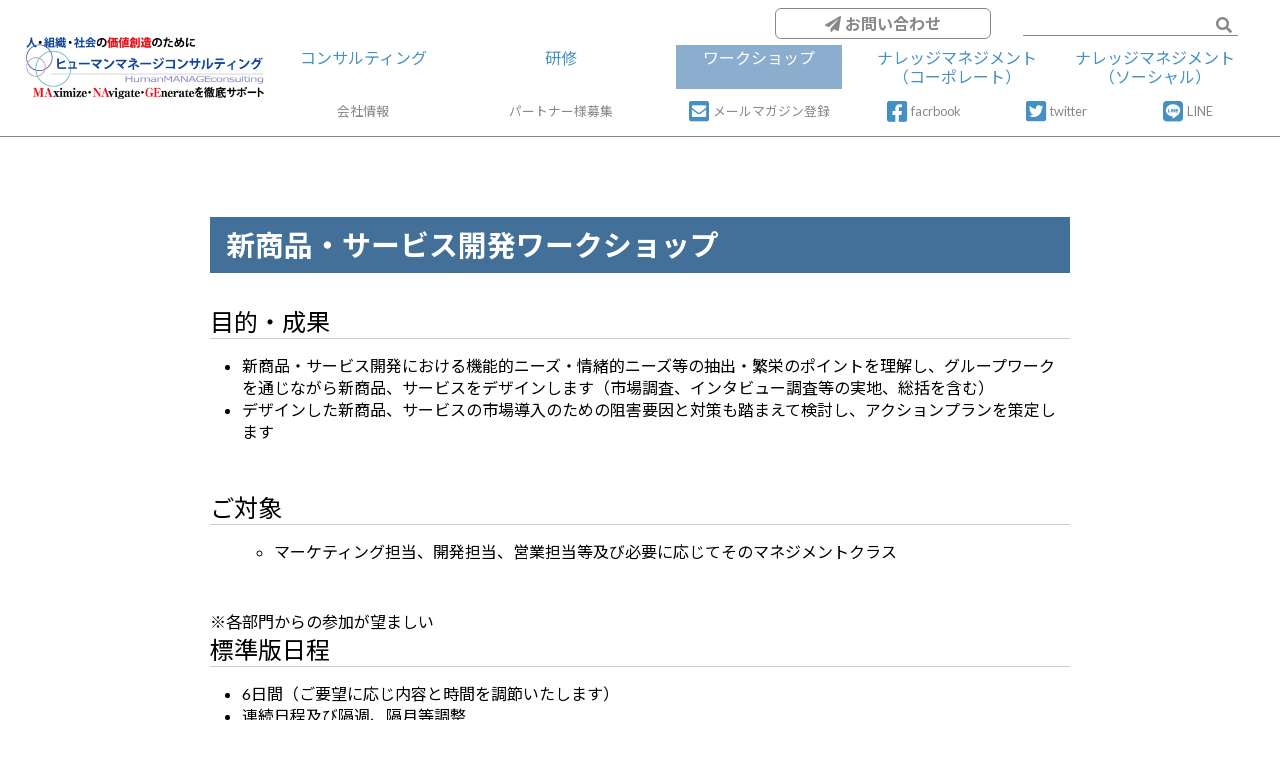

--- FILE ---
content_type: text/html; charset=UTF-8
request_url: https://hm-consul.co.jp/service/workshop/newproductservicedevelopmentworkshop/
body_size: 11084
content:
<!doctype html>
<html lang="ja">
<head>
  <meta charset="UTF-8" />
  <meta name="viewport" content="width=device-width, initial-scale=1" />
  <meta name="robots" content="index,follow">
<meta name='robots' content='max-image-preview:large' />
	<style>img:is([sizes="auto" i], [sizes^="auto," i]) { contain-intrinsic-size: 3000px 1500px }</style>
	<style id='classic-theme-styles-inline-css' type='text/css'>
/**
 * These rules are needed for backwards compatibility.
 * They should match the button element rules in the base theme.json file.
 */
.wp-block-button__link {
	color: #ffffff;
	background-color: #32373c;
	border-radius: 9999px; /* 100% causes an oval, but any explicit but really high value retains the pill shape. */

	/* This needs a low specificity so it won't override the rules from the button element if defined in theme.json. */
	box-shadow: none;
	text-decoration: none;

	/* The extra 2px are added to size solids the same as the outline versions.*/
	padding: calc(0.667em + 2px) calc(1.333em + 2px);

	font-size: 1.125em;
}

.wp-block-file__button {
	background: #32373c;
	color: #ffffff;
	text-decoration: none;
}

</style>
<link rel='stylesheet' id='contact-form-7-css' href='https://hm-consul.co.jp/content/plugins/contact-form-7/includes/css/styles.css?ver=6.1.3' type='text/css' media='all' />
  <title>新商品・サービス開発ワークショップ : ヒューマンマネージコンサルティング株式会社</title>
  <meta name="description" content="ヒューマンマネージコンサルティング株式会社のサービス、新商品・サービス開発ワークショップをご紹介いたします。">
  <meta name="keywords" content="新商品・サービス開発ワークショップ,ヒューマンマネージコンサルティング株式会社">
  <meta property="og:type" content="article">
  <meta property="og:url" content="https://hm-consul.co.jp/service/workshop/newproductservicedevelopmentworkshop/">
  <meta property="og:title" content="新商品・サービス開発ワークショップ : ヒューマンマネージコンサルティング株式会社">
  <meta property="og:site_name" content="ヒューマンマネージコンサルティング株式会社">
  <meta property="og:description" content="ヒューマンマネージコンサルティング株式会社のサービス、新商品・サービス開発ワークショップをご紹介いたします。">
  <meta property="og:image" content="https://hm-consul.co.jpsitethumb.png" />
  <link rel="canonical" href="https://hm-consul.co.jp/service/workshop/newproductservicedevelopmentworkshop/" />
  <link rel="shortcut icon" href="/favicon.ico" type="image/x-icon" />
  <link rel="stylesheet" href="/css/reset.css" type="text/css">
  <link rel="stylesheet" href="https://fonts.googleapis.com/css?family=Lato:400,700|Noto+Sans+JP:400,700">
  <link rel="stylesheet" href="/css/base.css?20251113212244" type="text/css">
  <script src="https://ajax.googleapis.com/ajax/libs/jquery/3.2.1/jquery.min.js"></script>
  <script src="https://kit.fontawesome.com/e0a5473a00.js" crossorigin="anonymous"></script>
  <script type="text/javascript" src="/js/common.js?20251113212244"></script>
</head>

<body >
  <div id="page">
    <div id="content">
      <header>
        <div id="headMain">
          <div id="headLogo">
            <a href="/"><img src="/images/mainLogo.png" alt="ヒューマンマネージコンサルティング株式会社"/></a>
          </div>
          <div id="headSearch">
            <div id="navWrap">
              <nav id="mainNavi">
                <div id="mnUpper">
                  <ul>
                    <li><a href="/contact/"><i class="fas fa-paper-plane"></i>お問い合わせ</a></li>
                    <li>
                      <form role="search" method="get" id="searchform" class="searchform" action="https://hm-consul.co.jp/">
                        <div>
                          <label class="screen-reader-text" for="s"></label>
                          <input type="text" value="" name="s" id="s" />
                          <button type="submit" id="sbtn2"><i class="fas fa-search"></i></button>
                        </div>
                      </form>
                    </li>
                  </ul>
                </div>
                <div id="mnMain">
                                  <ul>
                    <li><a href="/service/consulting/" >コンサルティング</a></li>
                    <li><a href="/service/training/"  >研修</a></li>
                    <li><a href="/service/workshop/"  class="current">ワークショップ</a></li>
                    <li><a href="/service/corporateknowledge/" >ナレッジマネジメント<br>（コーポレート）</a></li>
                    <li><a href="/service/socialknowledge/" >ナレッジマネジメント<br>（ソーシャル）</a></li>
                  </ul>
                </div>
                <div id="mnSub">
                  <ul>
                    <li class="w20"><a href="/aboutus/" >会社情報</a></li>
                    <li class="w20"><a href="/recruit/" >パートナー様募集</a></li>
                    <li class="w20"><a href="/mailmagazine/" ><i class="fas fa-envelope-square"></i>メールマガジン登録</a></li>
                    <li class="w15"><a href="https://www.facebook.com/humannmanage/" target="_blank"><i class="fab fa-facebook-square"></i>facrbook</a></li>
                    <li class="w15"><a href="https://twitter.com/HMC_mashimo" target="_blank"><i class="fab fa-twitter-square"></i>twitter</a></li>
                    <li class="w15"><a href="/line/"><i class="fab fa-line"></i>LINE</a></li>
                  </ul>                  
                </div>
                <div id="mnUpperSp">
                  <ul>
                    <li><a href="/contact/"><i class="fas fa-paper-plane"></i>お問合せフォーム</a></li>
                    <li>
                      <form role="search" method="get" id="searchform" class="searchform" action="https://hm-consul.co.jp/">
                        <div>
                          <label class="screen-reader-text" for="s"></label>
                          <input type="text" value="" name="s" id="s" />
                          <button type="submit" id="sbtn2"><i class="fas fa-search"></i></button>
                        </div>
                      </form>
                    </li>
                  </ul>
                </div>
              </nav>
            </div>
          </div>
          <div id="spMenuSwt"><i class="fas fa-bars"></i></div>
        </div>
      </header>

      <main>
        <section id="pageContent">

  
  <h1>新商品・サービス開発ワークショップ</h1>
  <div id="contentLeft">
  <h2 class="trainingTitle">目的・成果</h2>
  <ul class="trainingMenu">
    <li>新商品・サービス開発における機能的ニーズ・情緒的ニーズ等の抽出・繁栄のポイントを理解し、グループワークを通じながら新商品、サービスをデザインします（市場調査、インタビュー調査等の実地、総括を含む）</li>
    <li>デザインした新商品、サービスの市場導入のための阻害要因と対策も踏まえて検討し、アクションプランを策定します</li>
  </ul>
  <h2 class="trainingTitle">ご対象</h2>
  <ul class="trainingMenu">
    <ul class="trainingMenu">
      <li>マーケティング担当、開発担当、営業担当等及び必要に応じてそのマネジメントクラス</li>
    </ul>
  </ul>
  <p>※各部門からの参加が望ましい</p>
  <h2 class="trainingTitle">標準版日程</h2>
  <ul class="trainingMenu">
    <li>6日間（ご要望に応じ内容と時間を調節いたします）</li>
    <li>連続日程及び隔週、隔月等調整</li>
  </ul>
</div>
  

        </section>
      </main>

    </div>
    </div>
    </body>
    <footer>
      <div id="footWrap">
        <ul id="footSns">
          <li><a href="https://www.facebook.com/sharer/sharer.php?u=https%3A%2F%2Fhm-consul.co.jp%2Fservice%2Fworkshop%2Fnewproductservicedevelopmentworkshop%2F&amp;t=新商品・サービス開発ワークショップ:ヒューマンマネージコンサルティング株式会社" target="blank" rel="nofollow"><i class="fab fa-facebook"></i>Share</a></li>
          <li><a href="http://twitter.com/intent/tweet?text=%E6%96%B0%E5%95%86%E5%93%81%E3%83%BB%E3%82%B5%E3%83%BC%E3%83%93%E3%82%B9%E9%96%8B%E7%99%BA%E3%83%AF%E3%83%BC%E3%82%AF%E3%82%B7%E3%83%A7%E3%83%83%E3%83%97%3A%E3%83%92%E3%83%A5%E3%83%BC%E3%83%9E%E3%83%B3%E3%83%9E%E3%83%8D%E3%83%BC%E3%82%B8%E3%82%B3%E3%83%B3%E3%82%B5%E3%83%AB%E3%83%86%E3%82%A3%E3%83%B3%E3%82%B0%E6%A0%AA%E5%BC%8F%E4%BC%9A%E7%A4%BE&amp;url=https%3A%2F%2Fhm-consul.co.jp%2Fservice%2Fworkshop%2Fnewproductservicedevelopmentworkshop%2F" target="_blank" rel="nofollow" title="Twitterで共有"><i class="fab fa-twitter-square"></i>Tweet</a></li>
          <li><a href="https://social-plugins.line.me/lineit/share?url=https%3A%2F%2Fhm-consul.co.jp%2Fservice%2Fworkshop%2Fnewproductservicedevelopmentworkshop%2F" target="_blank" rel="nofollow" title="Lineで共有"><i class="fab fa-line"></i>LINE</a></li>
        </ul>
        <ul id="footNav1">
          <li><a href="/">ヒューマンマネージコンサルティング株式会社 トップページ</a></li>
          <li class="pl1"><a href="/service/">サービス・ソリューション</a></li>
          <li class="pl2"><a href="/service/consulting/">コンサルティング</a></li>
          <li class="pl2"><a href="/service/training/">研修</a></li>
          <li class="pl2"><a href="/service/workshop/">ワークショップ</a></li>
          <li class="pl2"><a href="/service/corporateknowledge/">ナレッジマネジメント<br>（コーポレート）</a></li>
          <li class="pl2"><a href="/service/socialknowledge/">ナレッジマネジメント<br>（ソーシャル）</a></li>
        </ul>
        <ul id="footNav2">
          <li><span>&nbsp;</span></li>
          <li><a href="/performance/">実績ご紹介</a></li>
          <li><a href="/aboutus/">会社情報</a></li>
          <li><a href="recruit/">パートナー様募集</a></li>
          <li><a href="/information/">トピックス・インフォメーション</a></li>
          <li><a href="/contact/">お問い合わせ</a></li>
          <li><span>&nbsp;</span></li>
          <li><a href="/notation/">特定商取引法</a></li>
          <li><a href="/privacy/">個人情報の取り扱い</a></li>
        </ul>
        <div id="footNav3">
          <p>▼当社ビジネステーマとの関連本<br><img src="/images/assco_300x250.gif" alt="" /></p>
        </div>
      </div>
      <p id="footCopy">&copy; 2012-2025 ヒューマンマネージコンサルティング株式会社 All Rights Reserved.</p>
    </footer>

    </html>

--- FILE ---
content_type: text/css
request_url: https://hm-consul.co.jp/css/base.css?20251113212244
body_size: 23476
content:
@charset "utf-8";
/* CSS Document */

body {
  font-family: 'Lato', 'Noto Sans JP', '游ゴシック Medium', '游ゴシック体', 'Yu Gothic Medium', YuGothic, 'ヒラギノ角ゴ ProN', 'Hiragino Kaku Gothic ProN', 'メイリオ', Meiryo, 'ＭＳ Ｐゴシック', 'MS PGothic', sans-serif;
  font-size: 16px;
  line-height: 1.4;
  color: #000;
}

.red {
  color: #F00;
}

.aligncenter {
  display: block;
  margin: 0 auto;
  text-align: center;
}

.alignright {
  float: right;
  margin-left: 1rem;
}

.alignleft {
  float: left;
  margin-right: 1rem;
}

a {
  color: #0A335E;
}

img {
  max-width: 100%;
  height: auto;
}

.mt3rem {
  margin-top: 3rem !important;
}

header {
  width: 100%;
  height: auto;
  border-bottom: 1px solid #888;
}

#headMain {
  width: 96%;
  margin: 8px auto;
  display: flex;
  justify-content: space-between;
  align-items: stretch;
}

#headLogo {
  width: 20%;
  max-width: 360px;
  position: relative;
}

#headLogo img {
  position: absolute;
  top: 0;
  bottom: 0;
  left: 0;
  right: 0;
  margin: auto;
}

#headSearch {
  display: flex;
}

#searchWrap {
  width: 260px;
  margin-right: 24px;
}

#searchform {
  width: 100%;
  position: relative;
  margin: 0;
}

#s {
  width: 100%;
  height: 24px;
  font-size: 16px;
  border-bottom: 1px #888 solid;
  border-top: none;
  border-left: none;
  border-right: none;
  padding: 0 6px;
  position: absolute;
  left: 0;
  top: -12px;
}

#sbtn2 {
  height: 20px;
  position: absolute;
  right: 0;
  top: -8px;
  background: none;
  color: #3763a4;
  border: none;
  font-size: 16px;
}

#sbtn2 i {
  color: #888;
  margin: 0;
}

.fa-paper-plane {
  padding-right: 0.25rem;
}

#headContact {
  font-size: 18px;
  font-weight: 800;
  padding: 4px 0 0 0;
  margin-right: 24px;
}

#headContact ul {
  list-style: none;
}

#headContact a {
  text-decoration: none;
  transition: all 0.5s ease-out;
}

#headForm {
  font-size: 18px;
  font-weight: 800;
  padding-top: 18px;
}

#headForm a {
  background-color: #4590c2;
  color: #FFF;
  padding: 12px 20px;
  text-decoration: none;
  border-radius: 18px;
  transition: all 0.5s ease-out;
}

#headForm a i {
  color: #FFF;
}

#headContact a:hover,
#headForm a:hover {
  opacity: 0.7;
}

#navWrap {
  min-width: 990px;
}

#mainNavi {
  width: 100%;
  color: #FFF;
}

#mnUpperSp {
  display: none;
}

#mnUpper ul {
  max-width: 1240px;
  margin: 0 auto;
  display: flex;
  justify-content: flex-end;
  align-items: stretch;
  padding: 0 0 6px;
}

#mnUpper ul li {
  width: 25%;
  margin: 0;
  display: flex;
  -webkit-align-items: center;
  -webkit-justify-content: center;
  align-items: center;
  /*上下中央*/
  justify-content: center;
  /*左右中央*/
  text-align: center;
  padding: 0 1rem;
}

#mnMain {
  background-color: #FFF;
}

#mnMain ul {
  max-width: 1240px;
  margin: 0 auto;
  display: flex;
  justify-content: center;
  align-items: stretch;
  padding: 0 0 6px;
}

#mnMain ul li {
  width: 20%;
  margin: 0;
  display: flex;
  -webkit-align-items: center;
  -webkit-justify-content: center;
  align-items: center;
  /*上下中央*/
  justify-content: center;
  /*左右中央*/
  text-align: center;
  padding: 0 1rem;
}

#mnMain ul li a {
  width: 100%;
  height: 100%;
  color: #4590c2;
  display: flex;
  -webkit-align-items: center;
  -webkit-justify-content: center;
  align-items: flex-start;
  /*上下中央*/
  justify-content: center;
  /*左右中央*/
  text-align: center;
  text-decoration: none;
  transition: all 0.5s ease-out;
  line-height: 1.2;
  padding: 3px;
}

#mnMain ul li a:hover,
#mnMain ul li a.current {
  background-color: #8caece;
  color: #FFF;
}

#mnSub {
  display: flex;
  flex-wrap: nowrap;
}

#mnSub ul {
  width: 100%;
  max-width: 1240px;
  display: flex;
  justify-content: space-between;
  padding: 0 0;
  background-color: #FFF;
}

#mnSub ul li {
  margin: 0 0;
  display: flex;
  -webkit-align-items: center;
  -webkit-justify-content: center;
  align-items: center;
  /*上下中央*/
  justify-content: center;
  /*左右中央*/
  text-align: center;
  padding: 0 1rem;
  font-size: 80%;
}

#mnSub ul li.w20 {
  width: 20%;
}

#mnSub ul li.w15 {
  width: 13.33%;
}

#mnSub ul li i {
  font-size: 180%;
  padding-right: 0.25rem;
  color: #4590c2;
}

#mnSub ul li a,
#mnUpper ul li a {
  width: 100%;
  height: 100%;
  color: #888;
  display: flex;
  -webkit-align-items: center;
  -webkit-justify-content: center;
  align-items: center;
  /*上下中央*/
  justify-content: center;
  /*左右中央*/
  text-align: center;
  text-decoration: none;
  transition: all 0.5s ease-out;
  line-height: 1.2;
  padding: 5px;
}

#mnUpper ul li a {
  font-weight: 900;
  border: 1px solid #888;
  border-radius: 6px;
}

#mnSub ul li a:hover,
#mnUpper ul li a:hover,
#mnSub ul li a.current {
  background-color: #AAA;
  color: #FFF;
}

.mnSubEx {
  background-color: #4590c2 !important;
  border-radius: 6px;
  align-self: flex-end;
}

.mnSubEx li a,
.mnSubEx li a i {
  color: #FFF !important;
  padding: 0 4px 0 0;
}

.mnSubEx li a:hover,
.mnSubEx li a:hover i,
.mnSubEx li a.current,
.mnSubEx li a.current i {
  background-color: #FFF !important;
  color: #4590c2 !important;
}


#spMenuSwt,
#headContactSp,
#headFormSp {
  display: none;
}

.footSNS {
  width: 96%;
  max-width: 1280px;
  margin: 10rem auto 5rem;
  min-height: 600px;
  display: flex;
  flex-wrap: nowrap;
  justify-content: space-between;
}

.ftsnsFB,
.ftsnsTW {
  width: 49%;
  max-height: 1000px;
  overflow: auto;
}

.ftsnsFB>div,
.ftsnsFB>div>span {
  width: 100%;
  min-height: 600px;
}


footer {
  width: 100%;
  background-color: #4590c2;
  padding: 2rem;
  font-size: 80%;
  color: #FFF;
}

footer a {
  color: #FFF;
  text-decoration: none;
}

#footWrap {
  width: 96%;
  max-width: 1240px;
  margin: 0 auto;
  display: flex;
  justify-content: space-between;
  flex-wrap: wrap;
}

#footSns {
  width: 100%;
  margin-bottom: 2rem;
  list-style: none;
  font-size: 16px;
}

#footSns li {
  display: inline-block;
  margin-right: 1rem;
}

#footSns a,
#footSns a i {
  color: #FFF;
}

#footSns a i {
  margin-right: 0.25rem;
}

#footNav1,
#footNav2 {
  width: 35%;
  list-style: none;
}

#footNav1 li,
#footNav2 li {
  margin-bottom: 0.5rem;
}

.pl1 {
  padding-left: 1rem;
}

.pl2 {
  padding-left: 2rem;
}

#footNav3 {
  width: 27.5%;
}

#footCopy {
  margin: 1rem 0 0;
  text-align: center;
}


/* pages */
.aligntight {
  text-align: right;
}

.mb1rem {
  margin-bottom: 1rem !important;
}

#pageContent {
  width: 98%;
  max-width: 860px;
  margin: 5rem auto;
  line-height: 1.4;
}

#pageContent h1 {
  display: block;
  font-size: 180%;
  font-weight: 800;
  margin-bottom: 2rem;
  background-color: #437099;
  color: #FFF;
  padding: 0.5rem 1rem;
}

#pageContent h1.pagePartTitle {
  font-size: 24px;
  background-color: transparent;
  border-bottom: 3px solid #437099;
  color: #437099;
  padding: 0.5rem 0;
}


#pageContent h2 {
  display: block;
  font-size: 140%;
  font-weight: 800;
  margin-bottom: 1rem;
}

h2.subTitle {
  font-size: 110%;
  color: #437099;
  margin-bottom: 2rem;
}

#pageContent p {
  margin-bottom: 0.0;
}

hr.pageLeadEnd {
  margin-bottom: 2rem;
  border: none;
}

.contentBody:after {
  content: "";
  display: block;
  clear: both;
}

ul {
  padding-left: 2rem;
}

.pageHeader {
  width: 100%;
  height: 360px;
  overflow: hidden;
  position: relative;
  margin-bottom: 1rem;
}

.pageHeader img {
  position: absolute;
  top: 50%;
  left: 50%;
  -webkit-transform: translate(-50%, -50%);
  -ms-transform: translate(-50%, -50%);
  transform: translate(-50%, -50%);
  width: 100%;
  height: auto;
  z-index: 1;
}

.phLead {
  position: absolute;
  z-index: 5;
  width: 50%;
  height: 100%;
  background-color: rgba(0, 0, 0, 0.6);
  top: 0;
  right: 0;
  padding: 2rem;
  color: #FFF;
}

.phLead h2 {
  font-size: 150%;
  font-weight: 800;
  margin-bottom: 1rem;
}

.boxTopLine {
  margin: 2rem 0 5rem;
  display: flex;
  flex-wrap: wrap;
  justify-content: space-between;
  align-items: stretch;
}

.boxTopLine>dl {
  display: flex;
  flex-wrap: wrap;
  justify-content: space-between;
  align-items: stretch;
}

.boxTopLine div {
  width: 100%;
  margin-bottom: 1rem;
}

.boxTopLine dl dt {
  font-weight: 800;
  color: #4590c2;
}

.boxTopLine dl dd {
  padding: 0 0 1rem 2rem;
}

.spLink {
  display: block;
  margin-bottom: 2rem;
}

#contentLeft h2 {
  font-size: 150%;
  font-weight: 100;
  border-bottom: 1px solid #CCC;
  padding: 0 0 0 0;
  margin-bottom: 1rem;
}

.leadSeparate {
  width: 100%;
  display: flex;
  flex-wrap: wrap;
  justify-content: space-between;
  margin: 0 0 60px;
}

.lsL {
  width: 45%;
}

.lsL img {
  width: 100%;
  height: 100%;
  object-fit: cover;
}

.lsR {
  width: 50%
}

.lsR h2 {
  color: #437099;
  font-size: 24px;
}


/* pagenation */
.pagenation {
  margin: 2rem 0;
  text-align: center;
}

.pagenation span.current {
  border: 1px solid #0A335E;
  background-color: #0A335E;
  color: #FFF;
  padding: 4px 8px;
  text-align: center;
  margin: 0 4px;
}

.pagenation a.page-numbers {
  border: 1px solid #0A335E;
  background-color: #FFF;
  color: #0A335E;
  padding: 4px 8px;
  text-align: center;
  margin: 0 4px;
}

/* consulting */
.flexTitle {
  width: 100%;
  display: flex;
  flex-wrap: wrap;
  justify-content: space-between;
  margin-bottom: 1rem;
}

.ftImage {
  width: 45%;
}

.ftText {
  width: 52%;
}

.consulMenu {
  margin: 2rem 0;
  border-top: 1px solid #DDD;
  padding: 1rem 0;
  display: flex;
  flex-wrap: wrap;
  justify-content: space-between;
}

.cmMain {
  width: calc(100% - 10rem);
}

.cmMain h3 {
  font-size: 150%;
  font-weight: 900;
  color: #1b5183;
  border-left: 5px solid #1b5183;
  padding-left: 1rem;
  margin-bottom: 1rem;
}

.cmLink {
  width: 8rem;
  display: flex;
  flex-wrap: wrap;
  align-content: center;
}

.cmLink i {
  margin-right: 0.5rem;
}

.listendcomment {
  margin: 3rem 0 0;
  background-color: #EEE;
  padding: 1rem;
}

.consulDetails {
  margin-top: 2rem;
  width: 100%;
}

.consulDetails h2 {
  font-size: 150%;
  border-left: 16px solid #3366CC;
  border-bottom: 1px solid #3366CC;
  color: #3366CC;
  padding: 0.5rem 1rem;
}

.consulDetails h3 {
  font-size: 125%;
  color: #000066;
  margin-bottom: 1rem;
}

.pageTitleFlex {
  display: flex;
  flex-wrap: wrap;
  justify-content: space-between;
  align-items: center;
  margin-bottom: 2rem;
}

.pageTitleFlex img {
  width: 30%;
  max-width: 360px;
}

.pageTitleFlex h3 {
  width: 68%;
}

.pageTitleFlex h3 span {
  display: block;
}

.cdTable {
  display: flex;
  flex-wrap: wrap;
  justify-content: space-between;
  border-top: 1px solid #DDD;
}

.cdtTitle {
  width: 10rem;
  text-align: center;
  display: flex;
  flex-wrap: wrap;
  align-content: flex-start;
  justify-content: center;
  padding: 1rem;
  border-right: 1px solid #DDD;
  border-bottom: 1px solid #DDD;
  background-color: #d7edf7;
}

.cdtTitle i {
  display: block;
  width: 100%;
  font-size: 150%;
}

.cdtBody {
  width: calc(100% - 10rem);
  padding: 1rem;
  border-bottom: 1px solid #DDD;
  border-right: 1px solid #DDD;
  line-height: 120%;
}

.cdContact {
  margin: 1rem 0;
  padding-bottom: 3rem;
  text-align: right;
}

.cdComment {
  margin: 2rem 0;
}

.cdCommentEx {
  margin: 2rem 0 5rem;
  padding: 1rem;
  background-color: #DDD;
}



/* training */
.trainingLine h3 {
  color: #984807;
  font-weight: 800;
}

.trainingLine p {
  display: block;
  padding-left: 1rem;
}

.trainingMenu {
  margin-bottom: 3rem;
}

.listLinkArrow {
  color: #0A335E;
}

/* information */
.htGenreTopics {
  display: inline-block;
  width: 150px;
  background-color: #1b5183;
  text-align: center;
  color: #FFF;
  font-size: 75%;
  padding: 2px;
  margin-right: 4px;
}

.htGenreNews {
  display: inline-block;
  width: 150px;
  background-color: #0d3f6d;
  text-align: center;
  color: #FFF;
  font-size: 75%;
  padding: 2px;
  margin-right: 4px;
}

.htGenreCase {
  display: inline-block;
  width: 150px;
  background-color: #437099;
  text-align: center;
  color: #FFF;
  font-size: 75%;
  padding: 2px;
  margin-right: 4px;
}

/* performance */
.performancelist {
  margin: 6rem 0;
}

.performancelist li {
  margin-left: 2rem;
}

/* topics */
.htList {
  width: 90%;
  max-width: 800px;
  margin: 0 auto;
  list-style: none;
}

.htList li {
  margin-bottom: 1rem;
}

.htDate {
  display: block;
}

.htGenreTopics {
  display: inline-block;
  width: 150px;
  background-color: #1b5183;
  text-align: center;
  color: #FFF;
  font-size: 75%;
  padding: 2px;
  margin-right: 4px;
}

.htGenreNews {
  display: inline-block;
  width: 150px;
  background-color: #0d3f6d;
  text-align: center;
  color: #FFF;
  font-size: 75%;
  padding: 2px;
  margin-right: 4px;
}

.htGenreCase {
  display: inline-block;
  width: 150px;
  background-color: #437099;
  text-align: center;
  color: #FFF;
  font-size: 75%;
  padding: 2px;
  margin-right: 4px;
}

/* about */
.inpageNav {
  margin: 0 0 2rem;
  background-color: #D9DFE8;
  padding: 2rem 1rem 1rem;
}

.inpageNav ul {
  list-style: none;
}

.inpageNav ul li {
  display: inline-block;
  margin: 0 1rem 1rem;
}

.inpageNav ul li i {
  color: #606D7F;
  padding-right: 0.5rem;
}

#aboutContent {
  margin-top: 2rem;
}

#aboutContent section {
  margin-bottom: 5rem;
}

#aboutContent section h1 {
  margin-bottom: 2rem;
}

#aboutContent dl.domainList {}

#aboutContent dl.domainList dt {
  font-weight: 800;
}

#aboutContent dl.domainList dd {
  padding: 0 0 1rem 1rem;
}

.profCaption {
  display: inline-block;
  margin-left: 1rem;
}

.nameMain {
  margin-top: 2rem;
}

.valueMain h2 {
  color: #437099;
}

.valueMain ul {
  padding: 0 0 2rem 2rem;
}


/* recruit */
.partnerRecruitWrap section {
  margin-bottom: 2rem;
}

#partnerIntro {
  margin-top: 3rem;
}

/* form */
.contactFormWrap {
  margin: 3rem 0 6rem;
}

#contactform h2,
.contactFormWrap h2 {
  display: block;
  font-size: 180%;
  font-weight: 800;
  margin-bottom: 2rem;
  background-color: #437099;
  color: #FFF;
  padding: 0.5rem 1rem;
}

.require {
  color: #E00;
}

.contactFormWrap table {
  margin: 2rem 0;
}

.contactFormWrap table th {
  width: 25%;
  text-align: left;
  padding: 0.5rem 0;
  vertical-align: top;
}

.smallnote {
  display: block;
  font-size: 75%;
  font-weight: 100;
}

.contactFormWrap table td {
  padding: 0.5rem 0 0.5rem 1rem;
}

.contactFormWrap table td span.wpcf7-list-item {
  display: block;
}

span.wpcf7-list-item {
  display: inline-block;
  margin: 0 !important;
}

input[type='text'],
input[type='email'],
input[type='number'] {
  width: 100%;
  font-size: 16px;
  padding: 4px 8px;
}

input[type='number'].zip {
  width: 5rem;
  font-size: 16px;
  padding: 4px 8px;
}

textarea {
  width: 100%;
  font-size: 16px;
  padding: 4px 8px;
  height: 6rem;
  font-family: 'Lato', 'Noto Sans JP', '游ゴシック Medium', '游ゴシック体', 'Yu Gothic Medium', YuGothic, 'ヒラギノ角ゴ ProN', 'Hiragino Kaku Gothic ProN', 'メイリオ', Meiryo, 'ＭＳ Ｐゴシック', 'MS PGothic', sans-serif;
}

input::-webkit-input-placeholder,
textarea::-webkit-input-placeholder {
  font-family: 'Lato', 'Noto Sans JP', '游ゴシック Medium', '游ゴシック体', 'Yu Gothic Medium', YuGothic, 'ヒラギノ角ゴ ProN', 'Hiragino Kaku Gothic ProN', 'メイリオ', Meiryo, 'ＭＳ Ｐゴシック', 'MS PGothic', sans-serif;
}

input::-moz-placeholder,
textarea::-moz-placeholder {
  font-family: 'Lato', 'Noto Sans JP', '游ゴシック Medium', '游ゴシック体', 'Yu Gothic Medium', YuGothic, 'ヒラギノ角ゴ ProN', 'Hiragino Kaku Gothic ProN', 'メイリオ', Meiryo, 'ＭＳ Ｐゴシック', 'MS PGothic', sans-serif;
}

input::-moz-placeholder,
input::-moz-placeholder {
  font-family: 'Lato', 'Noto Sans JP', '游ゴシック Medium', '游ゴシック体', 'Yu Gothic Medium', YuGothic, 'ヒラギノ角ゴ ProN', 'Hiragino Kaku Gothic ProN', 'メイリオ', Meiryo, 'ＭＳ Ｐゴシック', 'MS PGothic', sans-serif;
}

input::-ms-input-placeholder,
input:-ms-input-placeholder {
  font-family: 'Lato', 'Noto Sans JP', '游ゴシック Medium', '游ゴシック体', 'Yu Gothic Medium', YuGothic, 'ヒラギノ角ゴ ProN', 'Hiragino Kaku Gothic ProN', 'メイリオ', Meiryo, 'ＭＳ Ｐゴシック', 'MS PGothic', sans-serif;
}


input[type='submit'] {
  border: none;
  background-color: #0A335E;
  font-size: 16px;
  color: #FFF;
  text-align: center;
  padding: 6px 18px;
  border-radius: 50px;
}


/* notation */
.domainList {
  display: flex;
  flex-wrap: wrap;
  justify-content: space-between;
}

.domainList dt {
  width: 25%;
  font-weight: 800;
  padding-bottom: 1rem;
}

.domainList dd {
  width: 73%;
  padding-bottom: 1rem;
}




@media screen and (max-width: 1200px) {
  #headMain {
    width: 100%;
    margin: 8px auto;
    display: flex;
    justify-content: space-between;
    align-items: stretch;
  }

  #headLogo {
    width: 40%;
    max-width: 280px;
    margin-left: 2%;
  }

  #navWrap {
    width: 100%;
    min-width: 100%;
  }

  #headMain {
    position: relative;
  }

  #headSearch {
    width: 100%;
    position: absolute;
    top: 68px;
    z-index: 999;
    filter: drop-shadow(0 5px 5px rgba(0, 0, 0, 0.6));
  }

  #mainNavi {
    display: none;
    width: 100%;
    background-color: #4590c2;
    color: #FFF;
  }

  #mnUpper {
    display: none;
  }

  #mnUpperSp {
    display: block;
    background-color: #FFF;
    padding-bottom: 1rem;
  }

  #mnMain {
    width: 100%;
    background-color: #FFF;
  }

  #mnMain ul {
    max-width: 1240px;
    margin: 0 auto;
    display: flex;
    flex-wrap: wrap;
    justify-content: center;
    align-items: stretch;
    padding: 0;
  }

  #mnMain ul li {
    width: 100%;
    margin: 1px 0;
    padding: 0;
    display: flex;
    -webkit-align-items: center;
    -webkit-justify-content: center;
    align-items: center;
    justify-content: center;
    text-align: center;
  }

  #mnMain ul li a {
    width: 100%;
    height: 100%;
    background-color: #FFF;
    color: #4590c2;
    display: flex;
    -webkit-align-items: center;
    -webkit-justify-content: center;
    align-items: center;
    justify-content: center;
    text-align: center;
    text-decoration: none;
    transition: all 0.5s ease-out;
    line-height: 1.2;
    padding: 10px;
  }

  #mnMain ul li a br {
    display: none;
  }

  #mnSub {
    background-color: #FFF;
    display: flex;
    flex-wrap: wrap;
    justify-content: center;
  }

  #mnSub ul,
  #mnUpperSp ul {
    width: 100%;
    margin: 0 auto;
    display: flex;
    flex-wrap: wrap;
    justify-content: space-between;
    padding: 0 0;
    background-color: #FFF;
  }

  #mnSub ul li,
  #mnUpperSp ul li {
    width: 100%;
    height: 40px;
    margin: 0 0 0;
    display: flex;
    -webkit-align-items: center;
    -webkit-justify-content: center;
    align-items: center;
    justify-content: center;
    text-align: center;
    padding: 0;
  }

  #mnSub ul li a,
  #mnUpperSp ul li a {
    width: 100%;
    height: 100%;
    background-color: #FFF;
    color: #888;
    display: flex;
    -webkit-align-items: center;
    -webkit-justify-content: center;
    align-items: center;
    justify-content: center;
    text-align: center;
    text-decoration: none;
    transition: all 0.5s ease-out;
    line-height: 1.2;
    padding: 10px;
  }

  #s {
    width: 80%;
    height: 30px;
    font-size: 16px;
    border-bottom: 1px #888 solid;
    border-top: none;
    border-left: none;
    border-right: none;
    padding: 0 6px;
    position: absolute;
    left: 0;
    top: -12px;
    right: 0;
    margin: 0 auto;
    background-color: #FAFAFA;
  }

  #sbtn2 {
    height: 20px;
    position: absolute;
    right: 10%;
    top: -6px;
    background: none;
    color: #3763a4;
    border: none;
    font-size: 16px;
  }

  #headContactSp,
  #headFormSp {
    display: block;
    background-color: #EEE;
    text-align: center;
    padding: 10px;
    border-bottom: 2px solid #AAA;
  }

  #headContactSp i,
  #headFormSp i {
    color: #0A335E;
    margin-right: 0.5rem;
  }

  #headContactSp a,
  #headFormSp a {
    text-decoration: none;
  }

  #footNav1,
  #footNav2 {
    width: 40%;
  }

  #footNav3 {
    width: 18%;
  }

  #spMenuSwt {
    display: block;
    width: 60px;
    height: 60px;
    text-align: center;
    font-size: 40px;
  }

  #spMenuSwt i {
    margin: 0;
  }

  #spMenuSwt i:hover {
    cursor: pointer;
  }

  .mnSubEx {
    width: 100%;
  }

  .mnSubEx li a,
  .mnSubEx li a i {
    color: #4590c2 !important;
  }

  .mnSubEx li a:hover,
  .mnSubEx li a.current,
  .mnSubEx li a:hover i,
  .mnSubEx li a.current i {
    background-color: #4590c2 !important;
    color: #FFF !important;
  }




  /* pages */
  #pageContent {
    width: 98%;
    max-width: 860px;
    margin: 2rem auto 5rem;
  }

}

@media screen and (max-width: 1000px) {
  #footNav1 {
    width: 50%;
  }

  #footNav2 {
    width: 30%;
  }

  #footNav3 {
    width: 18%;
  }
}

@media screen and (max-width: 800px) {
  #footNav1 {
    width: 68%;
  }

  #footNav2 {
    width: 30%;
  }

  #footNav3 {
    width: 100%;
    text-align: center;
  }

  /* pages */
  #pageContent h1 {
    display: block;
    font-size: 180%;
    font-weight: 800;
    margin-bottom: 1rem;
  }

  .pageHeader {
    width: 100%;
    height: 420px;
    min-height: 420px;
    overflow: hidden;
    position: relative;
    margin-bottom: 1rem;
  }

  .pageHeader img {
    position: absolute;
    top: 0;
    bottom: 0;
    left: 0;
    right: 0;
    -webkit-transform: none;
    -ms-transform: none;
    transform: none;
    margin: 0 auto;
    height: 100%;
    width: auto;
    max-width: none;
    z-index: 1;
  }

  .phLead {
    position: absolute;
    z-index: 5;
    width: 100%;
    height: 60%;
    background-color: rgba(0, 0, 0, 0.6);
    top: auto;
    bottom: 0;
    right: 0;
    padding: 1rem;
    color: #FFF;
    overflow-y: auto;
  }

  .phLead h2 {
    font-size: 100%;
    font-weight: 800;
    margin-bottom: 0.5rem;
  }

  .boxTopLine>div,
  .boxTopLine>dl>div {
    width: 100%;
    margin-bottom: 1rem;
  }

  .contactFormWrap table th,
  .contactFormWrap table td {
    display: block;
    width: 100%;
  }

  .footSNS {
    width: 96%;
    max-width: 1280px;
    margin: 10rem auto 5rem;
    min-height: 600px;
    display: flex;
    flex-wrap: wrap;
    justify-content: space-between;
  }

  .ftsnsFB,
  .ftsnsTW {
    width: 100%;
    max-height: 500px;
    overflow: auto;
    text-align: center;
    margin-bottom: 3rem;
  }

  .lsL {
    width: 100%;
    margin-bottom: 1rem;
  }

  .lsL img {
    width: 100%;
    height: 100%;
    object-fit: cover;
  }

  .lsR {
    width: 100%
  }


  /* consulting */
  .ftImage {
    width: 100%;
    margin-bottom: 1rem;
  }

  .ftText {
    width: 100%;
  }

  .cmMain {
    width: 100%;
  }

  .cmLink {
    width: 100%;
    display: flex;
    flex-wrap: wrap;
    align-content: center;
  }

  .cmLink a {
    display: inline-block;
    margin-right: 2rem;
  }

  .pageTitleFlex img {
    width: 100%;
    max-width: 100%;
    margin-bottom: 2rem;
  }

  .pageTitleFlex h3 {
    width: 100%;
  }

  .cdtTitle {
    width: 100%;
    text-align: center;
    display: flex;
    flex-wrap: wrap;
    align-content: flex-start;
    justify-content: center;
    padding: 1rem;
    border-right: none;
    border-bottom: none;
    background-color: #d7edf7;
  }

  .cdtBody {
    width: 100%;
    padding: 1rem;
    border-bottom: 1px solid #DDD;
  }

}

@media screen and (max-width: 640px) {
  #footNav1 {
    width: 100%;
  }

  #footNav2 {
    width: 100%;
    margin-bottom:

--- FILE ---
content_type: application/javascript
request_url: https://hm-consul.co.jp/js/common.js?20251113212244
body_size: 336
content:
// JavaScript Document

$(function() {
  $("#spMenuSwt i").click(function() {
    $("#mainNavi").fadeToggle();
  });
    
  $('a[href^="#"]').click(function(){
    var speed = 500;
    var href= $(this).attr("href");
    var target = $(href == "#" || href == "" ? 'html' : href);
    var position = target.offset().top - 50;
    $("html, body").animate({scrollTop:position}, speed, "swing");
    return false;
  });

});